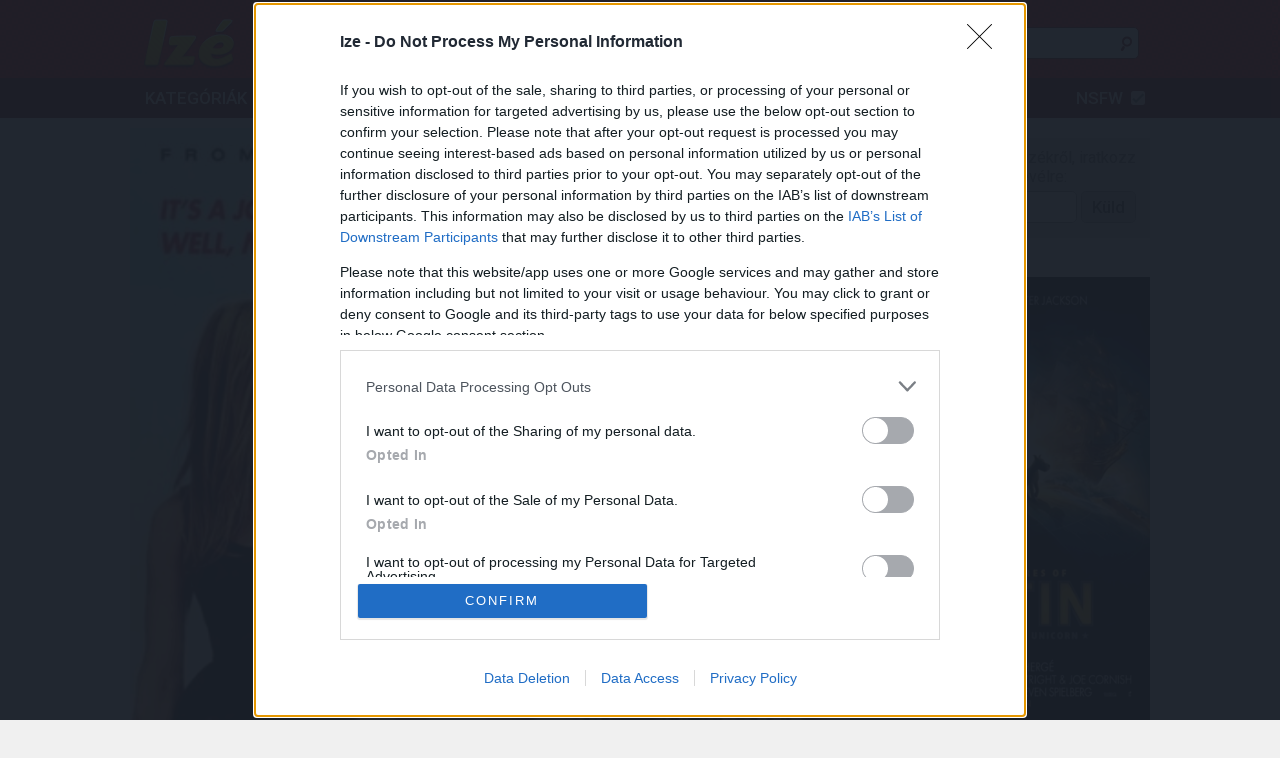

--- FILE ---
content_type: text/html; charset=utf-8
request_url: http://www.ize.hu/film/post/31234
body_size: 7245
content:
<!DOCTYPE html>
<html lang="hu">

<head>
	<title>Izé - Vígjáték - The Bounty HunterGerard Butler és Jennifer Anisto...</title>
	<meta http-equiv="content-type" content="text/html;charset=utf-8">
	<meta http-equiv="X-UA-Compatible" content="IE=Edge;">

	<meta http-equiv="Content-Language" content="hu">
	<meta name="keywords" content="">
	<meta name="description" content="Izé - Minden ami egy kicsit izé">
	<link rel="canonical" href="http://www.ize.hu/film/post/31234">

	<link type="text/css" rel="stylesheet" media="all" href="/resources/css/ize.css?12" />
	<link type="text/css" rel="stylesheet" media="all" href="/resources/css/displaynow.css" />

<meta property="og:image" content="http://www.ize.hu/_files/pictures/31/31234.jpg">
<meta property="og:title" content="The Bounty HunterGerard Butler és Jennifer Aniston új akcióvígjátékában Butler egy hivatásos fejvadászt &amp;ndash; Milo &amp;ndash; alakít, akinek következő megbízása arról szól, hogy gyűjtse be a törvény elől bujkáló ex-nejét. Elfogni sikerül a nőt, ám hosszú út vár rájuk az átadásig, és Nicole a női praktikák igen széles tárházát vonultatja fel a szabadulás érdekében. Ráadásul az egykor lángoló szerelem még mindig nem hunyt ki teljesen&amp;hellip;Úgy tűnik, hogy Mr Butler próbál sokszínű maradni, ez jó, csak talán nem ilyen komédiákkal kéne ezt csinálni, ahol előre sejthetjük a történet kimenetelét, és ahol ilyen primitív kartert kell megformálnia. Bár ha karakterfejlődésnek vesszük, azt hogy a film végére megint egymásba szeretnek... ááh mindegy. Egy vasárnap délutáni, unaloműző filmnek ez is elmegy.Imdb">
<meta property="og:type" content="article">
<meta property="og:description" content="The Bounty HunterGerard Butler és Jennifer Aniston új akcióvígjátékában Butler egy hivatásos fejvadászt &amp;ndash; Milo &amp;ndash; alakít, akinek következő megbízása arról szól, hogy gyűjtse be a törvény elől bujkáló ex-nejét. Elfogni sikerül a nőt, ám hosszú út vár rájuk az átadásig, és Nicole a női praktikák igen széles tárházát vonultatja fel a szabadulás érdekében. Ráadásul az egykor lángoló szerelem még mindig nem hunyt ki teljesen&amp;hellip;Úgy tűnik, hogy Mr Butler próbál sokszínű maradni, ez jó, csak talán nem ilyen komédiákkal kéne ezt csinálni, ahol előre sejthetjük a történet kimenetelét, és ahol ilyen primitív kartert kell megformálnia. Bár ha karakterfejlődésnek vesszük, azt hogy a film végére megint egymásba szeretnek... ááh mindegy. Egy vasárnap délutáni, unaloműző filmnek ez is elmegy.Imdb">
<meta property="og:url" content="//www.ize.hu/film/post/31234">
<link rel="image_src" href="http://www.ize.hu/_files/pictures/31/31234.jpg"><meta name="title" content="The Bounty HunterGerard Butler és Jennifer Aniston új akcióvígjátékában Butler egy hivatásos fejvadászt &amp;ndash; Milo &amp;ndash; alakít, akinek következő megbízása arról szól, hogy gyűjtse be a törvény elől bujkáló ex-nejét. Elfogni sikerül a nőt, ám hosszú út vár rájuk az átadásig, és Nicole a női praktikák igen széles tárházát vonultatja fel a szabadulás érdekében. Ráadásul az egykor lángoló szerelem még mindig nem hunyt ki teljesen&amp;hellip;Úgy tűnik, hogy Mr Butler próbál sokszínű maradni, ez jó, csak talán nem ilyen komédiákkal kéne ezt csinálni, ahol előre sejthetjük a történet kimenetelét, és ahol ilyen primitív kartert kell megformálnia. Bár ha karakterfejlődésnek vesszük, azt hogy a film végére megint egymásba szeretnek... ááh mindegy. Egy vasárnap délutáni, unaloműző filmnek ez is elmegy.Imdb">
	<!-- <link rel="shortcut icon" href="/favicon.ico" type="image/x-icon" /> -->

	<meta property="fb:admins" content="100002157976402">



<!-- InMobi Choice. Consent Manager Tag v3.0 (for TCF 2.2) -->
<script type="text/javascript" async=true>
(function() {
  var host = window.location.hostname;
  var element = document.createElement('script');
  var firstScript = document.getElementsByTagName('script')[0];
  var url = 'https://cmp.inmobi.com'
    .concat('/choice/', 'G2gCDuGGA4kk_', '/', host, '/choice.js?tag_version=V3');
  var uspTries = 0;
  var uspTriesLimit = 3;
  element.async = true;
  element.type = 'text/javascript';
  element.src = url;

  firstScript.parentNode.insertBefore(element, firstScript);

  function makeStub() {
    var TCF_LOCATOR_NAME = '__tcfapiLocator';
    var queue = [];
    var win = window;
    var cmpFrame;

    function addFrame() {
      var doc = win.document;
      var otherCMP = !!(win.frames[TCF_LOCATOR_NAME]);

      if (!otherCMP) {
        if (doc.body) {
          var iframe = doc.createElement('iframe');

          iframe.style.cssText = 'display:none';
          iframe.name = TCF_LOCATOR_NAME;
          doc.body.appendChild(iframe);
        } else {
          setTimeout(addFrame, 5);
        }
      }
      return !otherCMP;
    }

    function tcfAPIHandler() {
      var gdprApplies;
      var args = arguments;

      if (!args.length) {
        return queue;
      } else if (args[0] === 'setGdprApplies') {
        if (
          args.length > 3 &&
          args[2] === 2 &&
          typeof args[3] === 'boolean'
        ) {
          gdprApplies = args[3];
          if (typeof args[2] === 'function') {
            args[2]('set', true);
          }
        }
      } else if (args[0] === 'ping') {
        var retr = {
          gdprApplies: gdprApplies,
          cmpLoaded: false,
          cmpStatus: 'stub'
        };

        if (typeof args[2] === 'function') {
          args[2](retr);
        }
      } else {
        if(args[0] === 'init' && typeof args[3] === 'object') {
          args[3] = Object.assign(args[3], { tag_version: 'V3' });
        }
        queue.push(args);
      }
    }

    function postMessageEventHandler(event) {
      var msgIsString = typeof event.data === 'string';
      var json = {};

      try {
        if (msgIsString) {
          json = JSON.parse(event.data);
        } else {
          json = event.data;
        }
      } catch (ignore) {}

      var payload = json.__tcfapiCall;

      if (payload) {
        window.__tcfapi(
          payload.command,
          payload.version,
          function(retValue, success) {
            var returnMsg = {
              __tcfapiReturn: {
                returnValue: retValue,
                success: success,
                callId: payload.callId
              }
            };
            if (msgIsString) {
              returnMsg = JSON.stringify(returnMsg);
            }
            if (event && event.source && event.source.postMessage) {
              event.source.postMessage(returnMsg, '*');
            }
          },
          payload.parameter
        );
      }
    }

    while (win) {
      try {
        if (win.frames[TCF_LOCATOR_NAME]) {
          cmpFrame = win;
          break;
        }
      } catch (ignore) {}

      if (win === window.top) {
        break;
      }
      win = win.parent;
    }
    if (!cmpFrame) {
      addFrame();
      win.__tcfapi = tcfAPIHandler;
      win.addEventListener('message', postMessageEventHandler, false);
    }
  };

  makeStub();

  function makeGppStub() {
    const CMP_ID = 10;
    const SUPPORTED_APIS = [
      '2:tcfeuv2',
      '6:uspv1',
      '7:usnatv1',
      '8:usca',
      '9:usvav1',
      '10:uscov1',
      '11:usutv1',
      '12:usctv1'
    ];

    window.__gpp_addFrame = function (n) {
      if (!window.frames[n]) {
        if (document.body) {
          var i = document.createElement("iframe");
          i.style.cssText = "display:none";
          i.name = n;
          document.body.appendChild(i);
        } else {
          window.setTimeout(window.__gpp_addFrame, 10, n);
        }
      }
    };
    window.__gpp_stub = function () {
      var b = arguments;
      __gpp.queue = __gpp.queue || [];
      __gpp.events = __gpp.events || [];

      if (!b.length || (b.length == 1 && b[0] == "queue")) {
        return __gpp.queue;
      }

      if (b.length == 1 && b[0] == "events") {
        return __gpp.events;
      }

      var cmd = b[0];
      var clb = b.length > 1 ? b[1] : null;
      var par = b.length > 2 ? b[2] : null;
      if (cmd === "ping") {
        clb(
          {
            gppVersion: "1.1", // must be “Version.Subversion”, current: “1.1”
            cmpStatus: "stub", // possible values: stub, loading, loaded, error
            cmpDisplayStatus: "hidden", // possible values: hidden, visible, disabled
            signalStatus: "not ready", // possible values: not ready, ready
            supportedAPIs: SUPPORTED_APIS, // list of supported APIs
            cmpId: CMP_ID, // IAB assigned CMP ID, may be 0 during stub/loading
            sectionList: [],
            applicableSections: [-1],
            gppString: "",
            parsedSections: {},
          },
          true
        );
      } else if (cmd === "addEventListener") {
        if (!("lastId" in __gpp)) {
          __gpp.lastId = 0;
        }
        __gpp.lastId++;
        var lnr = __gpp.lastId;
        __gpp.events.push({
          id: lnr,
          callback: clb,
          parameter: par,
        });
        clb(
          {
            eventName: "listenerRegistered",
            listenerId: lnr, // Registered ID of the listener
            data: true, // positive signal
            pingData: {
              gppVersion: "1.1", // must be “Version.Subversion”, current: “1.1”
              cmpStatus: "stub", // possible values: stub, loading, loaded, error
              cmpDisplayStatus: "hidden", // possible values: hidden, visible, disabled
              signalStatus: "not ready", // possible values: not ready, ready
              supportedAPIs: SUPPORTED_APIS, // list of supported APIs
              cmpId: CMP_ID, // list of supported APIs
              sectionList: [],
              applicableSections: [-1],
              gppString: "",
              parsedSections: {},
            },
          },
          true
        );
      } else if (cmd === "removeEventListener") {
        var success = false;
        for (var i = 0; i < __gpp.events.length; i++) {
          if (__gpp.events[i].id == par) {
            __gpp.events.splice(i, 1);
            success = true;
            break;
          }
        }
        clb(
          {
            eventName: "listenerRemoved",
            listenerId: par, // Registered ID of the listener
            data: success, // status info
            pingData: {
              gppVersion: "1.1", // must be “Version.Subversion”, current: “1.1”
              cmpStatus: "stub", // possible values: stub, loading, loaded, error
              cmpDisplayStatus: "hidden", // possible values: hidden, visible, disabled
              signalStatus: "not ready", // possible values: not ready, ready
              supportedAPIs: SUPPORTED_APIS, // list of supported APIs
              cmpId: CMP_ID, // CMP ID
              sectionList: [],
              applicableSections: [-1],
              gppString: "",
              parsedSections: {},
            },
          },
          true
        );
      } else if (cmd === "hasSection") {
        clb(false, true);
      } else if (cmd === "getSection" || cmd === "getField") {
        clb(null, true);
      }
      //queue all other commands
      else {
        __gpp.queue.push([].slice.apply(b));
      }
    };
    window.__gpp_msghandler = function (event) {
      var msgIsString = typeof event.data === "string";
      try {
        var json = msgIsString ? JSON.parse(event.data) : event.data;
      } catch (e) {
        var json = null;
      }
      if (typeof json === "object" && json !== null && "__gppCall" in json) {
        var i = json.__gppCall;
        window.__gpp(
          i.command,
          function (retValue, success) {
            var returnMsg = {
              __gppReturn: {
                returnValue: retValue,
                success: success,
                callId: i.callId,
              },
            };
            event.source.postMessage(msgIsString ? JSON.stringify(returnMsg) : returnMsg, "*");
          },
          "parameter" in i ? i.parameter : null,
          "version" in i ? i.version : "1.1"
        );
      }
    };
    if (!("__gpp" in window) || typeof window.__gpp !== "function") {
      window.__gpp = window.__gpp_stub;
      window.addEventListener("message", window.__gpp_msghandler, false);
      window.__gpp_addFrame("__gppLocator");
    }
  };

  makeGppStub();

  var uspStubFunction = function() {
    var arg = arguments;
    if (typeof window.__uspapi !== uspStubFunction) {
      setTimeout(function() {
        if (typeof window.__uspapi !== 'undefined') {
          window.__uspapi.apply(window.__uspapi, arg);
        }
      }, 500);
    }
  };

  var checkIfUspIsReady = function() {
    uspTries++;
    if (window.__uspapi === uspStubFunction && uspTries < uspTriesLimit) {
      console.warn('USP is not accessible');
    } else {
      clearInterval(uspInterval);
    }
  };

  if (typeof window.__uspapi === 'undefined') {
    window.__uspapi = uspStubFunction;
    var uspInterval = setInterval(checkIfUspIsReady, 6000);
  }
})();
</script>
<!-- End InMobi Choice. Consent Manager Tag v3.0 (for TCF 2.2) -->



<!-- Google Tag Manager -->
<script>(function(w,d,s,l,i){w[l]=w[l]||[];w[l].push({'gtm.start':
new Date().getTime(),event:'gtm.js'});var f=d.getElementsByTagName(s)[0],
j=d.createElement(s),dl=l!='dataLayer'?'&l='+l:'';j.async=true;j.src=
'https://www.googletagmanager.com/gtm.js?id='+i+dl;f.parentNode.insertBefore(j,f);
})(window,document,'script','dataLayer','GTM-NGK6XP8');</script>
<!-- End Google Tag Manager -->

<script type="text/javascript">
<!--//--><![CDATA[//><!--
var pp_gemius_identifier = 'zCDqJjAQW7woOHAbobCAHZdQHSEISsdlS1beS0ZEiIP.Q7';
var pp_gemius_use_cmp = true;
var pp_gemius_cmp_timeout = Infinity;
// lines below shouldn't be edited
function gemius_pending(i) { window[i] = window[i] || function() {var x = window[i+'_pdata'] = window[i+'_pdata'] || []; x[x.length]=arguments;};};
gemius_pending('gemius_hit'); gemius_pending('gemius_event'); gemius_pending('pp_gemius_hit'); gemius_pending('pp_gemius_event');
(function(d,t) {try {var gt=d.createElement(t),s=d.getElementsByTagName(t)[0],l='http'+((location.protocol=='https:')?'s':''); gt.setAttribute('async','async');
gt.setAttribute('defer','defer'); gt.src=l+'://gahu.hit.gemius.pl/xgemius.js'; s.parentNode.insertBefore(gt,s);} catch (e) {}})(document,'script');
//--><!]]>
</script>


<script async src="https://securepubads.g.doubleclick.net/tag/js/gpt.js"></script>
<script async src="//headerbidding.services/files/hb.js"></script>
<script async src="//headerbidding.services/files/ize.js"></script>

</head>
<body>

<!-- Google Tag Manager (noscript) -->
<noscript><iframe src="https://www.googletagmanager.com/ns.html?id=GTM-NGK6XP8" height="0" width="0" style="display:none;visibility:hidden"></iframe></noscript>
<!-- End Google Tag Manager (noscript) -->



<div id="header">
	<div class="banner">
		<!-- Goa3 beépítés: film_ize_970x90, 4284334 -->
<div id="zone4284334" class="goAdverticum"></div>	</div>
	<div id="header-bar">
		<h1><a href="//www.ize.hu/film/"><span>Izé</span></a></h1>

		<a href="//www.ize.hu/film/felhasznalok/belepes/" class="button-a" id="login-button">Belépés / Regisztráció</a>

		<a href="//www.ize.hu/film/post/bekuldes/" class="button-a">Küldjél izét!</a>
		<a href="//www.ize.hu/film/post/toplista/pont/" class="button-b">Top izék</a>
		<a href="//www.ize.hu/film/post/frisskommentek/" class="button-b">Utolsó kommentek</a>
		<form action="//www.ize.hu/film/post/kereses/" id="header-search-form">
			<a href="#"></a>
			<input type="text" name="search" value="" data-default="Keresés">
		</form>
	</div>
	<div id="navigation-bar">
		<div id="navigation">
			<a href="" id="categories-button">KATEGÓRIÁK</a>
			<ul id="site-menu">
				<li><a href="/ize/">IZÉ</a></li>
				<li><a href="/art/">ART</a></li>
				<li><a href="/auto/">AUTÓ</a></li>
				<li><a href="/film/" class="active">FILM</a></li>
				<li><a href="/game/">GAME</a></li>
				<li><a href="/pink/">PINK</a></li>
				<li><a href="/sport/">SPORT</a></li>
				<li><a href="/tech/">TECH</a></li>
				<li><a href="/zene/">ZENE</a></li>
				<li><a href="http://bestof.ize.hu/">BEST OF IZÉ</a></li>
			</ul>
			<a href="#" id="adultswitch" class="switched-on">NSFW</a>
		</div>
		<div id="categories">
			<ul>
<li><a href="//www.ize.hu/film/kategoriak/21_akcio">Akció <span>233</span></a></li><li><a href="//www.ize.hu/film/kategoriak/22_dokumentum">Dokumentum <span>64</span></a></li><li><a href="//www.ize.hu/film/kategoriak/23_drama">Dráma <span>159</span></a></li><li><a href="//www.ize.hu/film/kategoriak/32_fantasy">Fantasy <span>87</span></a></li><li><a href="//www.ize.hu/film/kategoriak/20_egyeb">Egyéb <span>662</span></a></li><li><a href="//www.ize.hu/film/kategoriak/24_haborus">Háborús <span>32</span></a></li><li><a href="//www.ize.hu/film/kategoriak/17_horror">Horror <span>192</span></a></li><li><a href="//www.ize.hu/film/kategoriak/33_kaland">Kaland <span>28</span></a></li><li><a href="//www.ize.hu/film/kategoriak/34_krimi">Krimi <span>46</span></a></li><li><a href="//www.ize.hu/film/kategoriak/31_magyar">Magyar <span>48</span></a></li><li><a href="//www.ize.hu/film/kategoriak/25_musical">Musical <span>13</span></a></li><li><a href="//www.ize.hu/film/kategoriak/28_rajzfilm-animacio">Rajzfilm, animáció <span>222</span></a></li><li><a href="//www.ize.hu/film/kategoriak/26_romantikus">Romantikus <span>43</span></a></li><li><a href="//www.ize.hu/film/kategoriak/29_rovidfilm">Rövidfilm <span>174</span></a></li><li><a href="//www.ize.hu/film/kategoriak/27_sorozatok">Sorozatok <span>179</span></a></li><li><a href="//www.ize.hu/film/kategoriak/18_sci-fi">Sci-Fi <span>176</span></a></li><li><a href="//www.ize.hu/film/kategoriak/30_thriller">Thriller <span>72</span></a></li><li><a href="//www.ize.hu/film/kategoriak/19_vigjatek">Vígjáték <span>188</span></a></li>			</ul>
		</div>
	</div>
</div>

<div id="main">

	<div id="side">

		

		<div class="banner">
			<!-- Goa3 beépítés: film_ize_300x600, 4284335 -->
<div id="zone4284335" class="goAdverticum"></div>		</div>

		<form action="//www.ize.hu/film/hirlevel/" id="newsletter">
			Ne maradj le a legjobb izékről, iratkozz fel a heti hírlevélre:<br>
			<input type="text" name="email" class="text small" value="" data-default="E-mail címed">
			<input type="submit" class="button" value="Küld">
		</form>

		<div class='fb-page' data-hide-cover='false' data-href='https://www.facebook.com/Iz%C3%A9-141996435858898/' data-show-facepile='false' data-show-posts='false' data-width='300'></div>

		<ul class="side-post-list">
		<li><a href="//www.ize.hu/film/post/44689"><img src="http://www.ize.hu/_files/pictures/44/44689.jpg"></a></li><li><a href="//www.ize.hu/film/post/54032"><img src="http://www.ize.hu/_files/pictures/54/54032.jpg"></a></li><li><a href="//www.ize.hu/film/post/47488"><img src="http://www.ize.hu/_files/pictures/47/47488.jpg"></a></li><li><a href="//www.ize.hu/film/post/50653"><img src="http://www.ize.hu/_files/pictures/50/50653.jpg"></a></li><li><a href="//www.ize.hu/film/post/64671"><img src="http://www.ize.hu/_files/pictures/64/64671.jpg"></a></li><li><a href="//www.ize.hu/film/post/66196"><img src="http://www.ize.hu/_files/pictures/66/66196.jpg"></a></li><li><a href="//www.ize.hu/film/post/50142"><img src="http://www.ize.hu/_files/pictures/50/50142.jpg"></a></li><li><a href="//www.ize.hu/film/post/23078"><img src="http://www.ize.hu/_files/pictures/23/23078.jpg"></a></li><li><a href="//www.ize.hu/film/post/50941"><img src="http://www.ize.hu/_files/pictures/50/50941.jpg"></a></li><li><a href="//www.ize.hu/film/post/49457"><img src="http://www.ize.hu/_files/pictures/49/49457.jpg"></a></li>		</ul>

		<div class="banner">
					</div>

	</div>




<ul class="gallery"><li><a href="//www.ize.hu/film/post/31234/click" target="_blank"><img src="http://www.ize.hu/_files/pictures/31/31234.jpg"></a><h3><a href="//www.ize.hu/film/post/31234/click" class="titlelink" target="_blank">The Bounty Hunter</a></h3><div class="description">Gerard Butler és Jennifer Aniston új akcióvígjátékában Butler egy hivatásos fejvadászt &ndash; Milo &ndash; alakít, akinek következő megbízása arról szól, hogy gyűjtse be a törvény elől bujkáló ex-nejét. Elfogni sikerül a nőt, ám hosszú út vár rájuk az átadásig, és Nicole a női praktikák igen széles tárházát vonultatja fel a szabadulás érdekében. Ráadásul az egykor lángoló szerelem még mindig nem hunyt ki teljesen&hellip;<br /><br />Úgy tűnik, hogy Mr Butler próbál sokszínű maradni, ez jó, csak talán nem ilyen komédiákkal kéne ezt csinálni, ahol előre sejthetjük a történet kimenetelét, és ahol ilyen primitív kartert kell megformálnia. Bár ha karakterfejlődésnek vesszük, azt hogy a film végére megint egymásba szeretnek... ááh mindegy. Egy vasárnap délutáni, unaloműző filmnek ez is elmegy.<br /><br /><a href="http://www.imdb.com/title/tt1038919/" target="_blank">Imdb</a></div><div class="tags"><a href="//www.ize.hu/film/post/kereses?search=bounty">bounty</a> <a href="//www.ize.hu/film/post/kereses?search=hunter">hunter</a> <a href="//www.ize.hu/film/post/kereses?search=akci%C3%B3">akció</a> <a href="//www.ize.hu/film/post/kereses?search=romantikus">romantikus</a> <a href="//www.ize.hu/film/post/kereses?search=v%C3%ADgj%C3%A1t%C3%A9k">vígjáték</a> </div><div class="actions"><span class="rate"><span class="zero">0</span></span> <a href="//www.ize.hu/film/post/31234?rate=1" class="up action"><span>+1</span></a> <a href="//www.ize.hu/film/post/31234?rate=-1" class="down action"><span>-1</span></a> <a href="#" class="share action show-share-menu" data-url="http%3A%2F%2Ffilm.ize.hu%2Fcomments.php%3Fpost_id%3D1003"><span>megosztás</span></a> <div class="facebook"><div class="fb-like" data-href="http://film.ize.hu/comments.php?post_id=1003" data-layout="button_count" data-action="like" data-show-faces="false" data-share="false"></div></div></div><div class="info">2009. 12. 23. 14:06 | <a href="//www.ize.hu/film/kategoriak/19_vigjatek">Vígjáték</a> | <a href="//www.ize.hu/film/felhasznalok/adatlap?nick=Erunder">Erunder</a> | <span class="views">1089</span> | <a href="//www.ize.hu/film/post/31234" class="comments">2</a></div></li>


<div class="share-menu share-menu-hidden">
	<a data-href="https://www.facebook.com/sharer/sharer.php?u={url}">Facebook</a>
	<a data-href="https://twitter.com/intent/tweet?url={url}">Twitter</a>
	<a data-href="mailto:?body={url}&subject=Izé">E-mail</a>
	<!-- <a data-href="#" id="hide-share-menu">Bezár</a> -->
</div>
</ul>

<a name="333195"></a>
<div class="comment">
	<div class="avatar">
		<a href="//www.ize.hu/film/felhasznalok/adatlap?nick=kovacslacka"></a>	</div>

	<svg xmlns="http://www.w3.org/2000/svg" version="1.1" viewBox="0 0 7 14">
		<polyline points="7,1 1,7 7,13" stroke-linecap="butt" fill="#ffffff" stroke="#666666" stroke-width="1px" />
	</svg>

	<div class="bubble">
		<div class="comment-info">
			<a href="//www.ize.hu/film/felhasznalok/adatlap?nick=kovacslacka" title="kovacslacka">kovacslacka</a>			<span class="date">2009. 12. 23. 17:41 | #2</span>
		</div>
		<div class="text">Már csak Aniston miatt is megnézem. :)<br />
</div>

		<div class="bottom">
			
				<span class="rate"><span class="zero">0</span></span>

							<a href="#addComment" class="reply" data-id="333195" data-num="2" data-date="2009. 12. 23. 17:41">VÁLASZ</a>
		</div>
	</div>
</div>

<a name="333142"></a>
<div class="comment">
	<div class="avatar">
		<a href="//www.ize.hu/film/felhasznalok/adatlap?nick=punyukli"></a>	</div>

	<svg xmlns="http://www.w3.org/2000/svg" version="1.1" viewBox="0 0 7 14">
		<polyline points="7,1 1,7 7,13" stroke-linecap="butt" fill="#ffffff" stroke="#666666" stroke-width="1px" />
	</svg>

	<div class="bubble">
		<div class="comment-info">
			<a href="//www.ize.hu/film/felhasznalok/adatlap?nick=punyukli" title="punyukli">punyukli</a>			<span class="date">2009. 12. 23. 14:10 | #1</span>
		</div>
		<div class="text">Nekem Buttlerről mindig a "THIS IS SPARTAAAAAA" fog eszembe jutni, annak összes későbbi "remixével" együtt :). Abban nekem nagyon hatalmas volt. Nehéz lesz überelni.<br />
</div>

		<div class="bottom">
			
				<span class="rate"><span class="zero">0</span></span>

							<a href="#addComment" class="reply" data-id="333142" data-num="1" data-date="2009. 12. 23. 14:10">VÁLASZ</a>
		</div>
	</div>
</div>






</div>

<div id="fb-root"></div>
<script>(function(d, s, id) {
  var js, fjs = d.getElementsByTagName(s)[0];
  if (d.getElementById(id)) return;
  js = d.createElement(s); js.id = id;
  js.src = "//connect.facebook.net/en_US/sdk.js#xfbml=1&version=v2.5";
  fjs.parentNode.insertBefore(js, fjs);
}(document, 'script', 'facebook-jssdk'));</script>

<!-- Goa3 beépítés: film_ize_spec, 4284336 -->
<div id="zone4284336" class="goAdverticum"></div>
<script type="text/javascript" charset="utf-8" src="//ad.adverticum.net/g3.js"></script>



<script>
  (function(i,s,o,g,r,a,m){i['GoogleAnalyticsObject']=r;i[r]=i[r]||function(){
  (i[r].q=i[r].q||[]).push(arguments)},i[r].l=1*new Date();a=s.createElement(o),
  m=s.getElementsByTagName(o)[0];a.async=1;a.src=g;m.parentNode.insertBefore(a,m)
  })(window,document,'script','https://www.google-analytics.com/analytics.js','ga');

  ga('create', 'UA-2267329-46', 'auto');
  ga('send', 'pageview');

</script>
<script src="/resources/js/jquery-1.12.4.min.js"></script>
<script src="/resources/js/blockui.js"></script>
<script src="/resources/js/ize.js"></script>
<script src="/resources/js/18check.js"></script>

	</body>
</html>


--- FILE ---
content_type: text/css
request_url: http://www.ize.hu/resources/css/displaynow.css
body_size: 480
content:
	#Display-Now-banner {
      position: relative;
      width: 308px;
      overflow: hidden;
    }

    #Display-Now-banner * {
      box-sizing: border-box;
    }

    .DNB-container {
      margin-bottom: 25px;
      padding: 0 4px;
      background-image: linear-gradient(to bottom, transparent, #ffffff);
    }

    #Display-Now-banner a,
    #Display-Now-banner img {
      display: block;
    }

    #Display-Now-banner a.DNB-picture {
      width: 300px;
      height: 250px;
      overflow: hidden;
    }

    #Display-Now-banner .DNB-footer {
      position: relative;
    }

    #Display-Now-banner .DNB-footer a.DNB-logo {
      position: absolute;
      left: 2px;
      top: -4px;
    }

    #Display-Now-banner .DNB-footer a.DNB-text {
      height: 25px;
      padding-right: 10px;
      text-align: right;
      text-decoration: none;
      font-family: Arial, Helvetica, sans-serif;
      font-size: 12px;
      font-weight: bold;
      line-height: 26px;
      color: #0d87a4;
    }

    #Display-Now-banner .DNB-footer a.DNB-text:after {
      display: inline-block;
      content: '';
      margin-left: 2px;
      padding: 3px;
      border: solid #0d87a4;
      border-width: 0 2px 2px 0;
      transform: rotate(-45deg);
      -webkit-transform: rotate(-45deg);
    }


--- FILE ---
content_type: text/css
request_url: http://www.ize.hu/resources/css/dd-upload.css
body_size: 676
content:

label.dropzone {
	display: block;
	width: 510px;
	height: 100px;
	background: #ddd;
	outline: 2px dashed #999;
	outline-offset: -5px;
	-webkit-transition: outline-offset .15s ease-in-out, background-color .15s linear;
	transition: outline-offset .15s ease-in-out, background-color .15s linear;
	margin-bottom: 20px;
	cursor: pointer;
}

label.dropzone span {
	display: block;
	text-align: center;
	padding-top: 40px;
}

label.dropzone-active {
	outline-offset: -10px;
	outline-color: #666;
	background: #eee;
}

@keyframes spin {
	0% { transform: rotate(0deg); }
	100% { transform: rotate(360deg); }
}

table.images {
	table-layout: fixed;
	border-collapse: collapse;
}

table.images tr.loading div.loader {
	display: none;
}

table.images tr.loading div.loader {
	display: block;
	position: absolute;
	border: 3px solid rgba(0,0,0,0.2);
	border-top: 3px solid #000;
	border-radius: 50%;
	animation: spin 1s linear infinite;
	height: 20px;
	width: 20px;
	margin-top: 25px;
	z-index: 100;
}

table.images img {
	display: block;
	max-height: 70px;
	max-width: 100px;
}

table.images tr.loading img {
	opacity: 0.5;
}

table.images td.filename {
	max-width: 100px;
	font-size: 12px;
	text-overflow: ellipsis;
	white-space: nowrap;
	overflow: hidden;
	color: #666;
}

table.images td {
	border-bottom: 1px solid #666;
	padding: 10px 5px;
	height: 70px;
}

table.images tr:last-child td {
	border-bottom: none;
}

table.images span.remove,
table.images span.up,
table.images span.down {
	cursor: pointer;
	padding: 7px 2px;
	color: #444;
}

table.images span.remove {
	padding-right: 5px !important;
}

table.images span.remove:hover,
table.images span.up:hover,
table.images span.down:hover {
	color: #e00;
}

table.images input.title {
	width: 200px;
}



--- FILE ---
content_type: text/plain
request_url: https://www.google-analytics.com/j/collect?v=1&_v=j102&a=324162866&t=pageview&_s=1&dl=http%3A%2F%2Fwww.ize.hu%2Ffilm%2Fpost%2F31234&ul=en-us%40posix&dt=Iz%C3%A9%20-%20V%C3%ADgj%C3%A1t%C3%A9k%20-%20The%20Bounty%20HunterGerard%20Butler%20%C3%A9s%20Jennifer%20Anisto...&sr=1280x720&vp=1280x720&_u=IEBAAEABAAAAACAAI~&jid=1754229754&gjid=568946868&cid=137063399.1769905179&tid=UA-2267329-46&_gid=39323324.1769905179&_r=1&_slc=1&z=215827220
body_size: -448
content:
2,cG-NEFGPZ5QRJ

--- FILE ---
content_type: application/javascript
request_url: http://headerbidding.services/files/ize.js
body_size: 485
content:
var infinetyZones = [
			[4284318,'ize.hu_mediumrectangle_halfpage',[[300,250],[300,600]]],
		];
		var adverticumZones = [];
		var infinetyZoneLoadCounter = 0;
		window.onGoa3Invocation = function( response, pageIID ) {
			for(var i = 0; i < response.length; i++) {
				adverticumZones.push(response[i].zone);
			}
			for (infinetyCounter = 0; infinetyCounter < infinetyZones.length; infinetyCounter++) {
				if (adverticumZones.indexOf(infinetyZones[infinetyCounter][0]) == -1) {;
					googletag.cmd.push(function() {
						if (infinetyZoneLoadCounter == 0) {
							googletag.pubads().setTargeting('url', window.location.pathname + ',' + window.location.href.slice(-40));
							googletag.pubads().enableSingleRequest();
							googletag.enableServices();
							infinetyZoneLoadCounter++;
						}						
						var layerSlot = googletag.defineSlot('/28240038/' + infinetyZones[infinetyCounter][1] , 'zone' + infinetyZones[infinetyCounter][0]).addService(googletag.pubads());						
						googletag.pubads().refresh([layerSlot]);
					});
				}
			}
		};